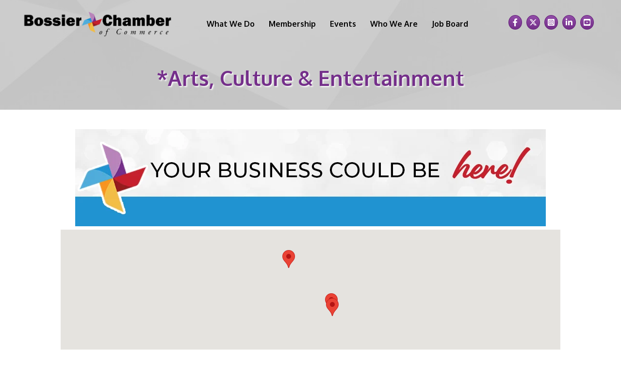

--- FILE ---
content_type: text/plain
request_url: https://business.bossierchamber.com/api/widget/partners?max=20&v=2&pageId=27879&position=Top&categoryItemId=241953&parentCategoryId=225043
body_size: 481
content:
[{"TenantKey":"45292cd8-7453-4c82-8379-3f8e5aec574c","LocationSlug":"member-directory-22389","AdvertisementSlug":"13468","Target":"_blank","Width":970,"Height":200,"Image":"https://res.cloudinary.com/micronetonline/image/upload/c_crop,h_200,w_970,x_0,y_0/c_limit,h_1000,w_1000/f_auto/q_auto/f_auto/c_limit,h_200,w_970/q_auto/v1763588164/tenants/45292cd8-7453-4c82-8379-3f8e5aec574c/9950b86f0e384a81adf78e862ccbe0ee/Untitled-3.png","ImageShortDescription":null,"Name":"Chamber Ad","URL":"http://bossierchamber.com/"}]

--- FILE ---
content_type: text/plain
request_url: https://www.google-analytics.com/j/collect?v=1&_v=j102&a=1512275293&t=pageview&_s=1&dl=https%3A%2F%2Fbusiness.bossierchamber.com%2Fdirectory%2FSearch%2Farts-culture-entertainment-225043%3Fcid%3D241953&ul=en-us%40posix&dt=Directory%20-%20Bossier%20Chamber%20of%20Commerce&sr=1280x720&vp=1280x720&_u=IEBAAEABAAAAACAAI~&jid=1239275562&gjid=1075748775&cid=2050183292.1768730594&tid=UA-6441594-2&_gid=251563336.1768730594&_r=1&_slc=1&z=1696251970
body_size: -454
content:
2,cG-59CHR7CDQV